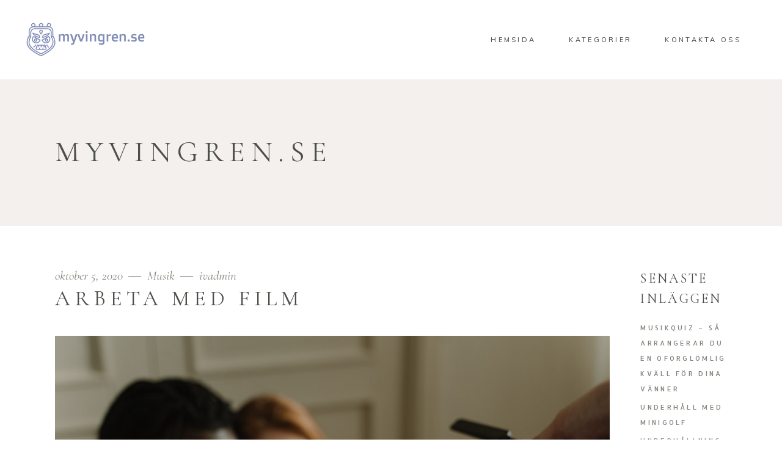

--- FILE ---
content_type: text/html; charset=UTF-8
request_url: https://myvingren.se/arbeta-med-film/
body_size: 13980
content:


<!DOCTYPE html>
<html lang="sv-SE">
<head>
	
		<meta charset="UTF-8"/>
		<link rel="profile" href="https://gmpg.org/xfn/11"/>
		
				<meta name="viewport" content="width=device-width,initial-scale=1,user-scalable=yes">
		<title>Arbeta med film &#8211; myvingren.se</title>
<meta name='robots' content='max-image-preview:large' />
<link rel='dns-prefetch' href='//fonts.googleapis.com' />
<link rel="alternate" type="application/rss+xml" title="myvingren.se &raquo; Webbflöde" href="https://myvingren.se/feed/" />
<script type="text/javascript">
/* <![CDATA[ */
window._wpemojiSettings = {"baseUrl":"https:\/\/s.w.org\/images\/core\/emoji\/15.0.3\/72x72\/","ext":".png","svgUrl":"https:\/\/s.w.org\/images\/core\/emoji\/15.0.3\/svg\/","svgExt":".svg","source":{"concatemoji":"https:\/\/myvingren.se\/wp-includes\/js\/wp-emoji-release.min.js?ver=6.6.4"}};
/*! This file is auto-generated */
!function(i,n){var o,s,e;function c(e){try{var t={supportTests:e,timestamp:(new Date).valueOf()};sessionStorage.setItem(o,JSON.stringify(t))}catch(e){}}function p(e,t,n){e.clearRect(0,0,e.canvas.width,e.canvas.height),e.fillText(t,0,0);var t=new Uint32Array(e.getImageData(0,0,e.canvas.width,e.canvas.height).data),r=(e.clearRect(0,0,e.canvas.width,e.canvas.height),e.fillText(n,0,0),new Uint32Array(e.getImageData(0,0,e.canvas.width,e.canvas.height).data));return t.every(function(e,t){return e===r[t]})}function u(e,t,n){switch(t){case"flag":return n(e,"\ud83c\udff3\ufe0f\u200d\u26a7\ufe0f","\ud83c\udff3\ufe0f\u200b\u26a7\ufe0f")?!1:!n(e,"\ud83c\uddfa\ud83c\uddf3","\ud83c\uddfa\u200b\ud83c\uddf3")&&!n(e,"\ud83c\udff4\udb40\udc67\udb40\udc62\udb40\udc65\udb40\udc6e\udb40\udc67\udb40\udc7f","\ud83c\udff4\u200b\udb40\udc67\u200b\udb40\udc62\u200b\udb40\udc65\u200b\udb40\udc6e\u200b\udb40\udc67\u200b\udb40\udc7f");case"emoji":return!n(e,"\ud83d\udc26\u200d\u2b1b","\ud83d\udc26\u200b\u2b1b")}return!1}function f(e,t,n){var r="undefined"!=typeof WorkerGlobalScope&&self instanceof WorkerGlobalScope?new OffscreenCanvas(300,150):i.createElement("canvas"),a=r.getContext("2d",{willReadFrequently:!0}),o=(a.textBaseline="top",a.font="600 32px Arial",{});return e.forEach(function(e){o[e]=t(a,e,n)}),o}function t(e){var t=i.createElement("script");t.src=e,t.defer=!0,i.head.appendChild(t)}"undefined"!=typeof Promise&&(o="wpEmojiSettingsSupports",s=["flag","emoji"],n.supports={everything:!0,everythingExceptFlag:!0},e=new Promise(function(e){i.addEventListener("DOMContentLoaded",e,{once:!0})}),new Promise(function(t){var n=function(){try{var e=JSON.parse(sessionStorage.getItem(o));if("object"==typeof e&&"number"==typeof e.timestamp&&(new Date).valueOf()<e.timestamp+604800&&"object"==typeof e.supportTests)return e.supportTests}catch(e){}return null}();if(!n){if("undefined"!=typeof Worker&&"undefined"!=typeof OffscreenCanvas&&"undefined"!=typeof URL&&URL.createObjectURL&&"undefined"!=typeof Blob)try{var e="postMessage("+f.toString()+"("+[JSON.stringify(s),u.toString(),p.toString()].join(",")+"));",r=new Blob([e],{type:"text/javascript"}),a=new Worker(URL.createObjectURL(r),{name:"wpTestEmojiSupports"});return void(a.onmessage=function(e){c(n=e.data),a.terminate(),t(n)})}catch(e){}c(n=f(s,u,p))}t(n)}).then(function(e){for(var t in e)n.supports[t]=e[t],n.supports.everything=n.supports.everything&&n.supports[t],"flag"!==t&&(n.supports.everythingExceptFlag=n.supports.everythingExceptFlag&&n.supports[t]);n.supports.everythingExceptFlag=n.supports.everythingExceptFlag&&!n.supports.flag,n.DOMReady=!1,n.readyCallback=function(){n.DOMReady=!0}}).then(function(){return e}).then(function(){var e;n.supports.everything||(n.readyCallback(),(e=n.source||{}).concatemoji?t(e.concatemoji):e.wpemoji&&e.twemoji&&(t(e.twemoji),t(e.wpemoji)))}))}((window,document),window._wpemojiSettings);
/* ]]> */
</script>
<style id='wp-emoji-styles-inline-css' type='text/css'>

	img.wp-smiley, img.emoji {
		display: inline !important;
		border: none !important;
		box-shadow: none !important;
		height: 1em !important;
		width: 1em !important;
		margin: 0 0.07em !important;
		vertical-align: -0.1em !important;
		background: none !important;
		padding: 0 !important;
	}
</style>
<link rel='stylesheet' id='wp-block-library-css' href='https://myvingren.se/wp-includes/css/dist/block-library/style.min.css?ver=6.6.4' type='text/css' media='all' />
<style id='classic-theme-styles-inline-css' type='text/css'>
/*! This file is auto-generated */
.wp-block-button__link{color:#fff;background-color:#32373c;border-radius:9999px;box-shadow:none;text-decoration:none;padding:calc(.667em + 2px) calc(1.333em + 2px);font-size:1.125em}.wp-block-file__button{background:#32373c;color:#fff;text-decoration:none}
</style>
<style id='global-styles-inline-css' type='text/css'>
:root{--wp--preset--aspect-ratio--square: 1;--wp--preset--aspect-ratio--4-3: 4/3;--wp--preset--aspect-ratio--3-4: 3/4;--wp--preset--aspect-ratio--3-2: 3/2;--wp--preset--aspect-ratio--2-3: 2/3;--wp--preset--aspect-ratio--16-9: 16/9;--wp--preset--aspect-ratio--9-16: 9/16;--wp--preset--color--black: #000000;--wp--preset--color--cyan-bluish-gray: #abb8c3;--wp--preset--color--white: #ffffff;--wp--preset--color--pale-pink: #f78da7;--wp--preset--color--vivid-red: #cf2e2e;--wp--preset--color--luminous-vivid-orange: #ff6900;--wp--preset--color--luminous-vivid-amber: #fcb900;--wp--preset--color--light-green-cyan: #7bdcb5;--wp--preset--color--vivid-green-cyan: #00d084;--wp--preset--color--pale-cyan-blue: #8ed1fc;--wp--preset--color--vivid-cyan-blue: #0693e3;--wp--preset--color--vivid-purple: #9b51e0;--wp--preset--gradient--vivid-cyan-blue-to-vivid-purple: linear-gradient(135deg,rgba(6,147,227,1) 0%,rgb(155,81,224) 100%);--wp--preset--gradient--light-green-cyan-to-vivid-green-cyan: linear-gradient(135deg,rgb(122,220,180) 0%,rgb(0,208,130) 100%);--wp--preset--gradient--luminous-vivid-amber-to-luminous-vivid-orange: linear-gradient(135deg,rgba(252,185,0,1) 0%,rgba(255,105,0,1) 100%);--wp--preset--gradient--luminous-vivid-orange-to-vivid-red: linear-gradient(135deg,rgba(255,105,0,1) 0%,rgb(207,46,46) 100%);--wp--preset--gradient--very-light-gray-to-cyan-bluish-gray: linear-gradient(135deg,rgb(238,238,238) 0%,rgb(169,184,195) 100%);--wp--preset--gradient--cool-to-warm-spectrum: linear-gradient(135deg,rgb(74,234,220) 0%,rgb(151,120,209) 20%,rgb(207,42,186) 40%,rgb(238,44,130) 60%,rgb(251,105,98) 80%,rgb(254,248,76) 100%);--wp--preset--gradient--blush-light-purple: linear-gradient(135deg,rgb(255,206,236) 0%,rgb(152,150,240) 100%);--wp--preset--gradient--blush-bordeaux: linear-gradient(135deg,rgb(254,205,165) 0%,rgb(254,45,45) 50%,rgb(107,0,62) 100%);--wp--preset--gradient--luminous-dusk: linear-gradient(135deg,rgb(255,203,112) 0%,rgb(199,81,192) 50%,rgb(65,88,208) 100%);--wp--preset--gradient--pale-ocean: linear-gradient(135deg,rgb(255,245,203) 0%,rgb(182,227,212) 50%,rgb(51,167,181) 100%);--wp--preset--gradient--electric-grass: linear-gradient(135deg,rgb(202,248,128) 0%,rgb(113,206,126) 100%);--wp--preset--gradient--midnight: linear-gradient(135deg,rgb(2,3,129) 0%,rgb(40,116,252) 100%);--wp--preset--font-size--small: 13px;--wp--preset--font-size--medium: 20px;--wp--preset--font-size--large: 36px;--wp--preset--font-size--x-large: 42px;--wp--preset--spacing--20: 0.44rem;--wp--preset--spacing--30: 0.67rem;--wp--preset--spacing--40: 1rem;--wp--preset--spacing--50: 1.5rem;--wp--preset--spacing--60: 2.25rem;--wp--preset--spacing--70: 3.38rem;--wp--preset--spacing--80: 5.06rem;--wp--preset--shadow--natural: 6px 6px 9px rgba(0, 0, 0, 0.2);--wp--preset--shadow--deep: 12px 12px 50px rgba(0, 0, 0, 0.4);--wp--preset--shadow--sharp: 6px 6px 0px rgba(0, 0, 0, 0.2);--wp--preset--shadow--outlined: 6px 6px 0px -3px rgba(255, 255, 255, 1), 6px 6px rgba(0, 0, 0, 1);--wp--preset--shadow--crisp: 6px 6px 0px rgba(0, 0, 0, 1);}:where(.is-layout-flex){gap: 0.5em;}:where(.is-layout-grid){gap: 0.5em;}body .is-layout-flex{display: flex;}.is-layout-flex{flex-wrap: wrap;align-items: center;}.is-layout-flex > :is(*, div){margin: 0;}body .is-layout-grid{display: grid;}.is-layout-grid > :is(*, div){margin: 0;}:where(.wp-block-columns.is-layout-flex){gap: 2em;}:where(.wp-block-columns.is-layout-grid){gap: 2em;}:where(.wp-block-post-template.is-layout-flex){gap: 1.25em;}:where(.wp-block-post-template.is-layout-grid){gap: 1.25em;}.has-black-color{color: var(--wp--preset--color--black) !important;}.has-cyan-bluish-gray-color{color: var(--wp--preset--color--cyan-bluish-gray) !important;}.has-white-color{color: var(--wp--preset--color--white) !important;}.has-pale-pink-color{color: var(--wp--preset--color--pale-pink) !important;}.has-vivid-red-color{color: var(--wp--preset--color--vivid-red) !important;}.has-luminous-vivid-orange-color{color: var(--wp--preset--color--luminous-vivid-orange) !important;}.has-luminous-vivid-amber-color{color: var(--wp--preset--color--luminous-vivid-amber) !important;}.has-light-green-cyan-color{color: var(--wp--preset--color--light-green-cyan) !important;}.has-vivid-green-cyan-color{color: var(--wp--preset--color--vivid-green-cyan) !important;}.has-pale-cyan-blue-color{color: var(--wp--preset--color--pale-cyan-blue) !important;}.has-vivid-cyan-blue-color{color: var(--wp--preset--color--vivid-cyan-blue) !important;}.has-vivid-purple-color{color: var(--wp--preset--color--vivid-purple) !important;}.has-black-background-color{background-color: var(--wp--preset--color--black) !important;}.has-cyan-bluish-gray-background-color{background-color: var(--wp--preset--color--cyan-bluish-gray) !important;}.has-white-background-color{background-color: var(--wp--preset--color--white) !important;}.has-pale-pink-background-color{background-color: var(--wp--preset--color--pale-pink) !important;}.has-vivid-red-background-color{background-color: var(--wp--preset--color--vivid-red) !important;}.has-luminous-vivid-orange-background-color{background-color: var(--wp--preset--color--luminous-vivid-orange) !important;}.has-luminous-vivid-amber-background-color{background-color: var(--wp--preset--color--luminous-vivid-amber) !important;}.has-light-green-cyan-background-color{background-color: var(--wp--preset--color--light-green-cyan) !important;}.has-vivid-green-cyan-background-color{background-color: var(--wp--preset--color--vivid-green-cyan) !important;}.has-pale-cyan-blue-background-color{background-color: var(--wp--preset--color--pale-cyan-blue) !important;}.has-vivid-cyan-blue-background-color{background-color: var(--wp--preset--color--vivid-cyan-blue) !important;}.has-vivid-purple-background-color{background-color: var(--wp--preset--color--vivid-purple) !important;}.has-black-border-color{border-color: var(--wp--preset--color--black) !important;}.has-cyan-bluish-gray-border-color{border-color: var(--wp--preset--color--cyan-bluish-gray) !important;}.has-white-border-color{border-color: var(--wp--preset--color--white) !important;}.has-pale-pink-border-color{border-color: var(--wp--preset--color--pale-pink) !important;}.has-vivid-red-border-color{border-color: var(--wp--preset--color--vivid-red) !important;}.has-luminous-vivid-orange-border-color{border-color: var(--wp--preset--color--luminous-vivid-orange) !important;}.has-luminous-vivid-amber-border-color{border-color: var(--wp--preset--color--luminous-vivid-amber) !important;}.has-light-green-cyan-border-color{border-color: var(--wp--preset--color--light-green-cyan) !important;}.has-vivid-green-cyan-border-color{border-color: var(--wp--preset--color--vivid-green-cyan) !important;}.has-pale-cyan-blue-border-color{border-color: var(--wp--preset--color--pale-cyan-blue) !important;}.has-vivid-cyan-blue-border-color{border-color: var(--wp--preset--color--vivid-cyan-blue) !important;}.has-vivid-purple-border-color{border-color: var(--wp--preset--color--vivid-purple) !important;}.has-vivid-cyan-blue-to-vivid-purple-gradient-background{background: var(--wp--preset--gradient--vivid-cyan-blue-to-vivid-purple) !important;}.has-light-green-cyan-to-vivid-green-cyan-gradient-background{background: var(--wp--preset--gradient--light-green-cyan-to-vivid-green-cyan) !important;}.has-luminous-vivid-amber-to-luminous-vivid-orange-gradient-background{background: var(--wp--preset--gradient--luminous-vivid-amber-to-luminous-vivid-orange) !important;}.has-luminous-vivid-orange-to-vivid-red-gradient-background{background: var(--wp--preset--gradient--luminous-vivid-orange-to-vivid-red) !important;}.has-very-light-gray-to-cyan-bluish-gray-gradient-background{background: var(--wp--preset--gradient--very-light-gray-to-cyan-bluish-gray) !important;}.has-cool-to-warm-spectrum-gradient-background{background: var(--wp--preset--gradient--cool-to-warm-spectrum) !important;}.has-blush-light-purple-gradient-background{background: var(--wp--preset--gradient--blush-light-purple) !important;}.has-blush-bordeaux-gradient-background{background: var(--wp--preset--gradient--blush-bordeaux) !important;}.has-luminous-dusk-gradient-background{background: var(--wp--preset--gradient--luminous-dusk) !important;}.has-pale-ocean-gradient-background{background: var(--wp--preset--gradient--pale-ocean) !important;}.has-electric-grass-gradient-background{background: var(--wp--preset--gradient--electric-grass) !important;}.has-midnight-gradient-background{background: var(--wp--preset--gradient--midnight) !important;}.has-small-font-size{font-size: var(--wp--preset--font-size--small) !important;}.has-medium-font-size{font-size: var(--wp--preset--font-size--medium) !important;}.has-large-font-size{font-size: var(--wp--preset--font-size--large) !important;}.has-x-large-font-size{font-size: var(--wp--preset--font-size--x-large) !important;}
:where(.wp-block-post-template.is-layout-flex){gap: 1.25em;}:where(.wp-block-post-template.is-layout-grid){gap: 1.25em;}
:where(.wp-block-columns.is-layout-flex){gap: 2em;}:where(.wp-block-columns.is-layout-grid){gap: 2em;}
:root :where(.wp-block-pullquote){font-size: 1.5em;line-height: 1.6;}
</style>
<link rel='stylesheet' id='contact-form-7-css' href='https://myvingren.se/wp-content/plugins/contact-form-7/includes/css/styles.css?ver=5.7.3' type='text/css' media='all' />
<link rel='stylesheet' id='essential-grid-plugin-settings-css' href='https://myvingren.se/wp-content/plugins/essential-grid/public/assets/css/settings.css?ver=3.0.10' type='text/css' media='all' />
<link rel='stylesheet' id='tp-fontello-css' href='https://myvingren.se/wp-content/plugins/essential-grid/public/assets/font/fontello/css/fontello.css?ver=3.0.10' type='text/css' media='all' />
<link rel='stylesheet' id='rs-plugin-settings-css' href='https://myvingren.se/wp-content/plugins/revslider/public/assets/css/rs6.css?ver=6.3.3' type='text/css' media='all' />
<style id='rs-plugin-settings-inline-css' type='text/css'>
#rs-demo-id {}
</style>
<link rel='stylesheet' id='font-awesome-css' href='https://myvingren.se/wp-content/plugins/elementor/assets/lib/font-awesome/css/font-awesome.min.css?ver=4.7.0' type='text/css' media='all' />
<link rel='stylesheet' id='salient-wpbakery-addons-css' href='https://myvingren.se/wp-content/plugins/salient-core/css/salient-wpbakery-addons-basic.css?ver=1.7' type='text/css' media='all' />
<link rel='stylesheet' id='wp-pagenavi-css' href='https://myvingren.se/wp-content/plugins/wp-pagenavi/pagenavi-css.css?ver=2.70' type='text/css' media='all' />
<link rel='stylesheet' id='solene-elated-default-style-css' href='https://myvingren.se/wp-content/themes/solene/style.css?ver=6.6.4' type='text/css' media='all' />
<link rel='stylesheet' id='solene-elated-modules-css' href='https://myvingren.se/wp-content/themes/solene/assets/css/modules.min.css?ver=6.6.4' type='text/css' media='all' />
<link rel='stylesheet' id='solene-elated-dripicons-css' href='https://myvingren.se/wp-content/themes/solene/framework/lib/icons-pack/dripicons/dripicons.css?ver=6.6.4' type='text/css' media='all' />
<link rel='stylesheet' id='solene-elated-font_elegant-css' href='https://myvingren.se/wp-content/themes/solene/framework/lib/icons-pack/elegant-icons/style.min.css?ver=6.6.4' type='text/css' media='all' />
<link rel='stylesheet' id='solene-elated-font_awesome-css' href='https://myvingren.se/wp-content/themes/solene/framework/lib/icons-pack/font-awesome/css/fontawesome-all.min.css?ver=6.6.4' type='text/css' media='all' />
<link rel='stylesheet' id='solene-elated-ion_icons-css' href='https://myvingren.se/wp-content/themes/solene/framework/lib/icons-pack/ion-icons/css/ionicons.min.css?ver=6.6.4' type='text/css' media='all' />
<link rel='stylesheet' id='solene-elated-linea_icons-css' href='https://myvingren.se/wp-content/themes/solene/framework/lib/icons-pack/linea-icons/style.css?ver=6.6.4' type='text/css' media='all' />
<link rel='stylesheet' id='solene-elated-linear_icons-css' href='https://myvingren.se/wp-content/themes/solene/framework/lib/icons-pack/linear-icons/style.css?ver=6.6.4' type='text/css' media='all' />
<link rel='stylesheet' id='solene-elated-simple_line_icons-css' href='https://myvingren.se/wp-content/themes/solene/framework/lib/icons-pack/simple-line-icons/simple-line-icons.css?ver=6.6.4' type='text/css' media='all' />
<link rel='stylesheet' id='mediaelement-css' href='https://myvingren.se/wp-includes/js/mediaelement/mediaelementplayer-legacy.min.css?ver=4.2.17' type='text/css' media='all' />
<link rel='stylesheet' id='wp-mediaelement-css' href='https://myvingren.se/wp-includes/js/mediaelement/wp-mediaelement.min.css?ver=6.6.4' type='text/css' media='all' />
<link rel='stylesheet' id='solene-elated-style-dynamic-css' href='https://myvingren.se/wp-content/themes/solene/assets/css/style_dynamic_ms_id_296.css?ver=1692176101' type='text/css' media='all' />
<link rel='stylesheet' id='solene-elated-modules-responsive-css' href='https://myvingren.se/wp-content/themes/solene/assets/css/modules-responsive.min.css?ver=6.6.4' type='text/css' media='all' />
<link rel='stylesheet' id='solene-elated-style-dynamic-responsive-css' href='https://myvingren.se/wp-content/themes/solene/assets/css/style_dynamic_responsive_ms_id_296.css?ver=1692176101' type='text/css' media='all' />
<link rel='stylesheet' id='solene-elated-google-fonts-css' href='https://fonts.googleapis.com/css?family=Muli%3A300%2C300i%2C400%2C400i%2C500%2C600%2C700%7CCormorant+Garamond%3A300%2C300i%2C400%2C400i%2C500%2C600%2C700%7CAllerta%3A300%2C300i%2C400%2C400i%2C500%2C600%2C700&#038;subset=latin-ext&#038;ver=1.0.0' type='text/css' media='all' />
<link rel='stylesheet' id='solene-core-dashboard-style-css' href='https://myvingren.se/wp-content/plugins/solene-core/core-dashboard/assets/css/core-dashboard.min.css?ver=6.6.4' type='text/css' media='all' />
<script type="text/javascript" src="https://myvingren.se/wp-includes/js/jquery/jquery.min.js?ver=3.7.1" id="jquery-core-js"></script>
<script type="text/javascript" src="https://myvingren.se/wp-includes/js/jquery/jquery-migrate.min.js?ver=3.4.1" id="jquery-migrate-js"></script>
<script type="text/javascript" src="https://myvingren.se/wp-content/plugins/revslider/public/assets/js/rbtools.min.js?ver=6.3.3" id="tp-tools-js"></script>
<script type="text/javascript" src="https://myvingren.se/wp-content/plugins/revslider/public/assets/js/rs6.min.js?ver=6.3.3" id="revmin-js"></script>
<script type="text/javascript" src="https://myvingren.se/wp-content/plugins/salient-core/js/third-party/jquery.easing.js?ver=1.7" id="jquery-easing-js"></script>
<script type="text/javascript" src="https://myvingren.se/wp-content/plugins/salient-core/js/third-party/imagesLoaded.min.js?ver=1.7" id="imagesLoaded-js"></script>
<script type="text/javascript" src="https://myvingren.se/wp-content/plugins/salient-core/js/init.js?ver=1.7" id="salient-wpbakery-addons-js"></script>
<link rel="https://api.w.org/" href="https://myvingren.se/wp-json/" /><link rel="alternate" title="JSON" type="application/json" href="https://myvingren.se/wp-json/wp/v2/posts/39" /><link rel="EditURI" type="application/rsd+xml" title="RSD" href="https://myvingren.se/xmlrpc.php?rsd" />
<meta name="generator" content="WordPress 6.6.4" />
<link rel="canonical" href="https://myvingren.se/arbeta-med-film/" />
<link rel='shortlink' href='https://myvingren.se/?p=39' />
<link rel="alternate" title="oEmbed (JSON)" type="application/json+oembed" href="https://myvingren.se/wp-json/oembed/1.0/embed?url=https%3A%2F%2Fmyvingren.se%2Farbeta-med-film%2F" />
<link rel="alternate" title="oEmbed (XML)" type="text/xml+oembed" href="https://myvingren.se/wp-json/oembed/1.0/embed?url=https%3A%2F%2Fmyvingren.se%2Farbeta-med-film%2F&#038;format=xml" />
<meta name="generator" content="Elementor 3.25.10; features: additional_custom_breakpoints, e_optimized_control_loading; settings: css_print_method-external, google_font-enabled, font_display-auto">
			<style>
				.e-con.e-parent:nth-of-type(n+4):not(.e-lazyloaded):not(.e-no-lazyload),
				.e-con.e-parent:nth-of-type(n+4):not(.e-lazyloaded):not(.e-no-lazyload) * {
					background-image: none !important;
				}
				@media screen and (max-height: 1024px) {
					.e-con.e-parent:nth-of-type(n+3):not(.e-lazyloaded):not(.e-no-lazyload),
					.e-con.e-parent:nth-of-type(n+3):not(.e-lazyloaded):not(.e-no-lazyload) * {
						background-image: none !important;
					}
				}
				@media screen and (max-height: 640px) {
					.e-con.e-parent:nth-of-type(n+2):not(.e-lazyloaded):not(.e-no-lazyload),
					.e-con.e-parent:nth-of-type(n+2):not(.e-lazyloaded):not(.e-no-lazyload) * {
						background-image: none !important;
					}
				}
			</style>
			<meta name="generator" content="Powered by Slider Revolution 6.3.3 - responsive, Mobile-Friendly Slider Plugin for WordPress with comfortable drag and drop interface." />
<link rel="icon" href="https://myvingren.se/wp-content/uploads/sites/296/2021/04/cropped-icon-32x32.png" sizes="32x32" />
<link rel="icon" href="https://myvingren.se/wp-content/uploads/sites/296/2021/04/cropped-icon-192x192.png" sizes="192x192" />
<link rel="apple-touch-icon" href="https://myvingren.se/wp-content/uploads/sites/296/2021/04/cropped-icon-180x180.png" />
<meta name="msapplication-TileImage" content="https://myvingren.se/wp-content/uploads/sites/296/2021/04/cropped-icon-270x270.png" />
<script type="text/javascript">function setREVStartSize(e){
			//window.requestAnimationFrame(function() {				 
				window.RSIW = window.RSIW===undefined ? window.innerWidth : window.RSIW;	
				window.RSIH = window.RSIH===undefined ? window.innerHeight : window.RSIH;	
				try {								
					var pw = document.getElementById(e.c).parentNode.offsetWidth,
						newh;
					pw = pw===0 || isNaN(pw) ? window.RSIW : pw;
					e.tabw = e.tabw===undefined ? 0 : parseInt(e.tabw);
					e.thumbw = e.thumbw===undefined ? 0 : parseInt(e.thumbw);
					e.tabh = e.tabh===undefined ? 0 : parseInt(e.tabh);
					e.thumbh = e.thumbh===undefined ? 0 : parseInt(e.thumbh);
					e.tabhide = e.tabhide===undefined ? 0 : parseInt(e.tabhide);
					e.thumbhide = e.thumbhide===undefined ? 0 : parseInt(e.thumbhide);
					e.mh = e.mh===undefined || e.mh=="" || e.mh==="auto" ? 0 : parseInt(e.mh,0);		
					if(e.layout==="fullscreen" || e.l==="fullscreen") 						
						newh = Math.max(e.mh,window.RSIH);					
					else{					
						e.gw = Array.isArray(e.gw) ? e.gw : [e.gw];
						for (var i in e.rl) if (e.gw[i]===undefined || e.gw[i]===0) e.gw[i] = e.gw[i-1];					
						e.gh = e.el===undefined || e.el==="" || (Array.isArray(e.el) && e.el.length==0)? e.gh : e.el;
						e.gh = Array.isArray(e.gh) ? e.gh : [e.gh];
						for (var i in e.rl) if (e.gh[i]===undefined || e.gh[i]===0) e.gh[i] = e.gh[i-1];
											
						var nl = new Array(e.rl.length),
							ix = 0,						
							sl;					
						e.tabw = e.tabhide>=pw ? 0 : e.tabw;
						e.thumbw = e.thumbhide>=pw ? 0 : e.thumbw;
						e.tabh = e.tabhide>=pw ? 0 : e.tabh;
						e.thumbh = e.thumbhide>=pw ? 0 : e.thumbh;					
						for (var i in e.rl) nl[i] = e.rl[i]<window.RSIW ? 0 : e.rl[i];
						sl = nl[0];									
						for (var i in nl) if (sl>nl[i] && nl[i]>0) { sl = nl[i]; ix=i;}															
						var m = pw>(e.gw[ix]+e.tabw+e.thumbw) ? 1 : (pw-(e.tabw+e.thumbw)) / (e.gw[ix]);					
						newh =  (e.gh[ix] * m) + (e.tabh + e.thumbh);
					}				
					if(window.rs_init_css===undefined) window.rs_init_css = document.head.appendChild(document.createElement("style"));					
					document.getElementById(e.c).height = newh+"px";
					window.rs_init_css.innerHTML += "#"+e.c+"_wrapper { height: "+newh+"px }";				
				} catch(e){
					console.log("Failure at Presize of Slider:" + e)
				}					   
			//});
		  };</script>
		<style type="text/css" id="wp-custom-css">
			.comment-respond,.eltdf-related-posts-title {
        display:none;
}
.eltdf-btn-text{
        font-size:0;
}
.eltdf-btn-text:before {
        content:'Läs mer';
        font-size: 13px;
}
.eltdf-post-text-main p a {
        text-decoration: underline;
}		</style>
		</head>
<body data-rsssl=1 class="post-template-default single single-post postid-39 single-format-standard ninetheme-shortcode-plugin-version-1.2.6 solene-core-2.0.2 solene-ver-2.2.1 eltdf-grid-1100 eltdf-empty-google-api eltdf-wide-dropdown-menu-content-in-grid eltdf-fixed-on-scroll eltdf-dropdown-animate-height eltdf-header-standard eltdf-menu-area-shadow-disable eltdf-menu-area-in-grid-shadow-disable eltdf-menu-area-border-disable eltdf-menu-area-in-grid-border-disable eltdf-logo-area-border-disable eltdf-logo-area-in-grid-border-disable eltdf-header-vertical-shadow-disable eltdf-header-vertical-border-disable eltdf-default-mobile-header eltdf-sticky-up-mobile-header elementor-default elementor-kit-7" itemscope itemtype="https://schema.org/WebPage">
    	    <div class="eltdf-wrapper">
        <div class="eltdf-wrapper-inner">
            
<header class="eltdf-page-header">
		
			<div class="eltdf-fixed-wrapper">
				
	<div class="eltdf-menu-area eltdf-menu-right">
				
						
			<div class="eltdf-vertical-align-containers">
				<div class="eltdf-position-left"><!--
				 --><div class="eltdf-position-left-inner">
						
	
	<div class="eltdf-logo-wrapper">
		<a itemprop="url" href="https://myvingren.se/" style="height: 62px;">
			<img itemprop="image" class="eltdf-normal-logo" src="https://myvingren.se/wp-content/uploads/sites/296/2021/04/logo.png" width="400" height="124"  alt="logo"/>
			<img itemprop="image" class="eltdf-dark-logo" src="https://myvingren.se/wp-content/themes/solene/assets/img/logo.png" width="400" height="124"  alt="dark logo"/>			<img itemprop="image" class="eltdf-light-logo" src="https://myvingren.se/wp-content/themes/solene/assets/img/logo_white.png"  alt="light logo"/>		</a>
	</div>

											</div>
				</div>
								<div class="eltdf-position-right"><!--
				 --><div class="eltdf-position-right-inner">
														
	<nav class="eltdf-main-menu eltdf-drop-down eltdf-default-nav">
		<ul id="menu-menu" class="clearfix"><li id="nav-menu-item-46" class="menu-item menu-item-type-post_type menu-item-object-page menu-item-home  narrow"><a href="https://myvingren.se/" class=""><span class="item_outer"><span class="item_text">Hemsida</span></span></a></li>
<li id="nav-menu-item-47" class="menu-item menu-item-type-custom menu-item-object-custom menu-item-has-children  has_sub narrow"><a href="#" class=""><span class="item_outer"><span class="item_text">Kategorier</span><i class="eltdf-menu-arrow fa fa-angle-down"></i></span></a>
<div class="second"><div class="inner"><ul>
	<li id="nav-menu-item-48" class="menu-item menu-item-type-taxonomy menu-item-object-category current-post-ancestor current-menu-parent current-post-parent "><a href="https://myvingren.se/category/musik/" class=""><span class="item_outer"><span class="item_text">Musik</span></span></a></li>
	<li id="nav-menu-item-50" class="menu-item menu-item-type-taxonomy menu-item-object-category "><a href="https://myvingren.se/category/underhallning/" class=""><span class="item_outer"><span class="item_text">Underhållning</span></span></a></li>
</ul></div></div>
</li>
<li id="nav-menu-item-51" class="menu-item menu-item-type-post_type menu-item-object-page  narrow"><a href="https://myvingren.se/kontakta-oss/" class=""><span class="item_outer"><span class="item_text">Kontakta oss</span></span></a></li>
</ul>	</nav>

																	</div>
				</div>
			</div>
			
			</div>
			
			</div>
		
		
	</header>


<header class="eltdf-mobile-header">
		
	<div class="eltdf-mobile-header-inner">
		<div class="eltdf-mobile-header-holder">
			            <div class="eltdf-grid">
                            <div class="eltdf-vertical-align-containers">
                    <div class="eltdf-position-left"><!--
                     --><div class="eltdf-position-left-inner">
                            
<div class="eltdf-mobile-logo-wrapper">
	<a itemprop="url" href="https://myvingren.se/" style="height: 62px">
		<img itemprop="image" src="https://myvingren.se/wp-content/themes/solene/assets/img/logo.png" width="400" height="124"  alt="Mobile Logo"/>
	</a>
</div>

                        </div>
                    </div>
                    <div class="eltdf-position-right"><!--
                     --><div class="eltdf-position-right-inner">
                                                                                        <div class="eltdf-mobile-menu-opener eltdf-mobile-menu-opener-icon-pack">
                                    <a href="javascript:void(0)">
                                                                                <span class="eltdf-mobile-menu-icon">
                                            <span aria-hidden="true" class="eltdf-icon-font-elegant icon_menu "></span>                                        </span>
                                    </a>
                                </div>
                                                    </div>
                    </div>
				</div>
                        </div>
		    		</div>
		
	<nav class="eltdf-mobile-nav" role="navigation" aria-label="Mobile Menu">
		<div class="eltdf-grid">
			<ul id="menu-menu-1" class=""><li id="mobile-menu-item-46" class="menu-item menu-item-type-post_type menu-item-object-page menu-item-home "><a href="https://myvingren.se/" class=""><span>Hemsida</span></a></li>
<li id="mobile-menu-item-47" class="menu-item menu-item-type-custom menu-item-object-custom menu-item-has-children  has_sub"><a href="#" class=" eltdf-mobile-no-link"><span>Kategorier</span></a><span class="mobile_arrow"><i class="eltdf-sub-arrow ion-ios-arrow-forward"></i></span>
<ul class="sub_menu">
	<li id="mobile-menu-item-48" class="menu-item menu-item-type-taxonomy menu-item-object-category current-post-ancestor current-menu-parent current-post-parent "><a href="https://myvingren.se/category/musik/" class=""><span>Musik</span></a></li>
	<li id="mobile-menu-item-50" class="menu-item menu-item-type-taxonomy menu-item-object-category "><a href="https://myvingren.se/category/underhallning/" class=""><span>Underhållning</span></a></li>
</ul>
</li>
<li id="mobile-menu-item-51" class="menu-item menu-item-type-post_type menu-item-object-page "><a href="https://myvingren.se/kontakta-oss/" class=""><span>Kontakta oss</span></a></li>
</ul>		</div>
	</nav>

	</div>
	
	</header>

			<a id='eltdf-back-to-top' href='#'>
				<span>
					<svg class="eltdf-svg-circle"><circle cx="50%" cy="50%" r="45%"></circle></svg>					<svg class="eltdf-svg-circle"><circle cx="50%" cy="50%" r="45%"></circle></svg>					<svg class="eltdf-back-to-top-arrow" x="0px" y="0px" width="12.771px" height="19.503px" viewBox="8.563 4.497 12.771 19.503" enable-background="new 8.563 4.497 12.771 19.503" xml:space="preserve">
						<line fill="none" stroke="currentColor" stroke-linecap="round" stroke-linejoin="round" x1="14.962" y1="23.433" x2="14.962" y2="5.058"/>
						<line fill="none" stroke="currentColor" stroke-linecap="round" stroke-linejoin="round" x1="14.962" y1="23.433" x2="14.962" y2="5.058"/>
						<polyline fill="none" stroke="currentColor" stroke-linecap="round" stroke-linejoin="round" points="9.155,10.865 14.962,5.058   20.769,10.865 "/>
					</svg>
				</span>
			</a>
			        
            <div class="eltdf-content" >
                <div class="eltdf-content-inner">
<div class="eltdf-title-holder eltdf-standard-type eltdf-title-va-header-bottom" style="height: 240px" data-height="240">
		<div class="eltdf-title-wrapper" style="height: 240px">
		<div class="eltdf-title-inner">
			<div class="eltdf-grid">
									<h1 class="eltdf-page-title entry-title" >myvingren.se</h1>
											</div>
	    </div>
	</div>
</div>

	
	<div class="eltdf-container">
				
		<div class="eltdf-container-inner clearfix">
			<div class="eltdf-grid-row eltdf-content-has-sidebar eltdf-grid-large-gutter ">
	<div class="eltdf-page-content-holder eltdf-grid-col-10">
		<div class="eltdf-blog-holder eltdf-blog-single eltdf-blog-single-standard">
			<article id="post-39" class="eltdf-blog-item post-39 post type-post status-publish format-standard has-post-thumbnail hentry category-musik">
    <div class="eltdf-post-content">
	    <div class="eltdf-post-info-top">
		    <div itemprop="dateCreated" class="eltdf-post-info-date entry-date published updated">
            <a itemprop="url" href="https://myvingren.se/2020/10/">
    
        oktober 5, 2020        </a>
    <meta itemprop="interactionCount" content="UserComments: 0"/>
</div>		    <div class="eltdf-post-info-category">
    <a href="https://myvingren.se/category/musik/" rel="category tag">Musik</a></div>		    <div class="eltdf-post-info-author">
    <a itemprop="author" class="eltdf-post-info-author-link" href="https://myvingren.se/author/ivadmin/">
        ivadmin    </a>
</div>		    
<h2 itemprop="name" class="entry-title eltdf-post-title" >
            Arbeta med film    </h2>	    </div>
        <div class="eltdf-post-heading">
            
	<div class="eltdf-post-image">
					<img loading="lazy" width="1280" height="853" src="https://myvingren.se/wp-content/uploads/sites/296/2020/10/7-2.jpg" class="attachment-full size-full wp-post-image" alt="" decoding="async" srcset="https://myvingren.se/wp-content/uploads/sites/296/2020/10/7-2.jpg 1280w, https://myvingren.se/wp-content/uploads/sites/296/2020/10/7-2-300x200.jpg 300w, https://myvingren.se/wp-content/uploads/sites/296/2020/10/7-2-1024x682.jpg 1024w, https://myvingren.se/wp-content/uploads/sites/296/2020/10/7-2-768x512.jpg 768w" sizes="(max-width: 1280px) 100vw, 1280px" />					</div>
        </div>
        <div class="eltdf-post-text">
            <div class="eltdf-post-text-inner">
                <div class="eltdf-post-text-main">
                    <p><img src='https://myvingren.se/wp-content/uploads/sites/296/2020/10/7-1.jpg' class='alignleft' style='max-height:250px; margin:10px;'></p>
<p>Det är många som drömmer om att arbeta med film och vara en del av underhållningsbranschen. Det finns olika jobb som du kan välja mellan.</p>
<h2>Skådespelare</h2>
<p>Drömmer du om att arbeta som skådespelare? Då kan det vara smart att gå skådespelarutbildningen på teaterskolan <a href="https://calleflygare.se">Calle Flygare</a> för att verkligen lära dig hantverket. Att utbilda sig inom skådespeleri är mycket klokt då konkurrensen är väldigt stor. Det kan också vara en bra idé att börja arbeta som statist. Då får du lite lön för ditt skådespeleri och du kan också få in en fot i filmvärlden. Det är många <img src='https://myvingren.se/wp-content/uploads/sites/296/2020/10/7-3.jpg' class='alignright' style='max-height:250px; margin:10px;'>som drömmer om Hollywood, men som svensk kan det vara klokt att först få roller i Sverige. Då har du något att visa upp när du åker över till Los Angeles.</p>
<h2>Regissör</h2>
<p>Om du vill arbeta som <a href="https://www.svt.se/nyheter/lokalt/vast/regissoren-jag-hade-nastan-gett-upp-hoppet">regissör</a> bor du utbilda dig både i Sverige och utomlands. Det är ett tämligen ovanligt yrke och konkurrensen är stor. Du måste vara beredd att jobba mycket och att jobba upp egna projekt från grunden. Du kan börja med att skapa egna kortfilmer som du lägger ut på YouTube, för att på så sätt skapa dig ett namn.</p>
<time class='found-date' style='display: none' datetime='2020-10-05'>2020-10-05</time>                                    </div>
	                            <div class="eltdf-post-info-bottom clearfix">
                    <div class="eltdf-post-info-bottom-left">
	                    	                                        </div>
                    <div class="eltdf-post-info-bottom-right">
                                            </div>
                </div>
	                        </div>
        </div>
    </div>
</article>    <div class="eltdf-related-posts-holder clearfix">
                    <h3 class="eltdf-related-posts-title">Related Posts</h3>
            <div class="eltdf-related-posts-inner clearfix">
                                    <div class="eltdf-related-post">
                        <div class="eltdf-related-post-inner">
		                                                <div class="eltdf-related-post-image">
                                <a itemprop="url" href="https://myvingren.se/skon-filmkvall/">
                                     <img width="1280" height="853" src="https://myvingren.se/wp-content/uploads/sites/296/2020/11/6-1.jpg" class="attachment-full size-full wp-post-image" alt="" decoding="async" srcset="https://myvingren.se/wp-content/uploads/sites/296/2020/11/6-1.jpg 1280w, https://myvingren.se/wp-content/uploads/sites/296/2020/11/6-1-300x200.jpg 300w, https://myvingren.se/wp-content/uploads/sites/296/2020/11/6-1-1024x682.jpg 1024w, https://myvingren.se/wp-content/uploads/sites/296/2020/11/6-1-768x512.jpg 768w" sizes="(max-width: 1280px) 100vw, 1280px" />                                </a>
                            </div>
		                                                <h4 itemprop="name" class="entry-title eltdf-post-title"><a itemprop="url" href="https://myvingren.se/skon-filmkvall/">Skön filmkväll</a></h4>
                            <div class="eltdf-post-info">
                                <div itemprop="dateCreated" class="eltdf-post-info-date entry-date published updated">
            <a itemprop="url" href="https://myvingren.se/2020/11/">
    
        november 1, 2020        </a>
    <meta itemprop="interactionCount" content="UserComments: 0"/>
</div>                                <div class="eltdf-post-info-author">
    <a itemprop="author" class="eltdf-post-info-author-link" href="https://myvingren.se/author/ivadmin/">
        ivadmin    </a>
</div>                            </div>
                        </div>
                    </div>
                            </div>
            </div>
		</div>
	</div>
			<div class="eltdf-sidebar-holder eltdf-grid-col-2">
			<aside class="eltdf-sidebar">
	
		<div id="recent-posts-2" class="widget widget_recent_entries">
		<div class="eltdf-widget-title-holder"><h3 class="eltdf-widget-title">Senaste inläggen</h3></div>
		<ul>
											<li>
					<a href="https://myvingren.se/musikquiz-sa-arrangerar-du-en-oforglomlig-kvall-for-dina-vanner/">Musikquiz &#8211; så arrangerar du en oförglömlig kväll för dina vänner</a>
									</li>
											<li>
					<a href="https://myvingren.se/underhall-med-minigolf/">Underhåll med minigolf</a>
									</li>
											<li>
					<a href="https://myvingren.se/underhallning/">Underhållning</a>
									</li>
											<li>
					<a href="https://myvingren.se/tips-pa-kick-off/">Tips på kick off</a>
									</li>
											<li>
					<a href="https://myvingren.se/skapa-battre-underhallning-med-en-selfie-lampa/">Skapa bättre underhållning med en selfie lampa</a>
									</li>
					</ul>

		</div><div id="categories-2" class="widget widget_categories"><div class="eltdf-widget-title-holder"><h3 class="eltdf-widget-title">Kategorier</h3></div>
			<ul>
					<li class="cat-item cat-item-3"><a href="https://myvingren.se/category/musik/">Musik</a>
</li>
	<li class="cat-item cat-item-2"><a href="https://myvingren.se/category/underhallning/">Underhållning</a>
</li>
			</ul>

			</div><div id="custom_html-2" class="widget_text widget widget_custom_html"><div class="eltdf-widget-title-holder"><h3 class="eltdf-widget-title">BLOOPERS! | Mellobaka med Daniel</h3></div><div class="textwidget custom-html-widget"><iframe width="320" height="315" src="https://www.youtube.com/embed/1cP6jY9YeXg" title="YouTube video player" frameborder="0" allow="accelerometer; autoplay; clipboard-write; encrypted-media; gyroscope; picture-in-picture" allowfullscreen></iframe></div></div></aside>		</div>
	</div>		</div>
		
			</div>
</div> <!-- close div.content_inner -->
	</div>  <!-- close div.content -->

		

					<footer class="eltdf-page-footer ">
				<div class="eltdf-footer-top-holder">
    <div class="eltdf-footer-top-inner eltdf-grid">
        <div class="eltdf-grid-row ">
                            <div class="eltdf-column-content eltdf-grid-col-3">
                    <div id="custom_html-3" class="widget_text widget eltdf-footer-column-1 widget_custom_html"><div class="eltdf-widget-title-holder"><h5 class="eltdf-widget-title">Tusse &#8211; Voices</h5></div><div class="textwidget custom-html-widget"><iframe width="320" height="315" src="https://www.youtube.com/embed/xaLdqaHxxSI" title="YouTube video player" frameborder="0" allow="accelerometer; autoplay; clipboard-write; encrypted-media; gyroscope; picture-in-picture" allowfullscreen></iframe></div></div>                </div>
                            <div class="eltdf-column-content eltdf-grid-col-3">
                    <div id="categories-3" class="widget eltdf-footer-column-2 widget_categories"><div class="eltdf-widget-title-holder"><h5 class="eltdf-widget-title">Kategorier</h5></div>
			<ul>
					<li class="cat-item cat-item-3"><a href="https://myvingren.se/category/musik/">Musik</a>
</li>
	<li class="cat-item cat-item-2"><a href="https://myvingren.se/category/underhallning/">Underhållning</a>
</li>
			</ul>

			</div>                </div>
                            <div class="eltdf-column-content eltdf-grid-col-6">
                    <div id="media_gallery-2" class="widget eltdf-footer-column-3 widget_media_gallery"><div class="eltdf-widget-title-holder"><h5 class="eltdf-widget-title">Galleri</h5></div>
		<style type="text/css">
			#gallery-1 {
				margin: auto;
			}
			#gallery-1 .gallery-item {
				float: left;
				margin-top: 10px;
				text-align: center;
				width: 33%;
			}
			#gallery-1 img {
				border: 2px solid #cfcfcf;
			}
			#gallery-1 .gallery-caption {
				margin-left: 0;
			}
			/* see gallery_shortcode() in wp-includes/media.php */
		</style>
		<div id='gallery-1' class='gallery galleryid-39 gallery-columns-3 gallery-size-thumbnail'><dl class='gallery-item'>
			<dt class='gallery-icon landscape'>
				<a href='https://myvingren.se/skriv-en-bestseller/2-3/'><img width="150" height="150" src="https://myvingren.se/wp-content/uploads/sites/296/2021/03/2-3-150x150.jpg" class="attachment-thumbnail size-thumbnail" alt="" decoding="async" srcset="https://myvingren.se/wp-content/uploads/sites/296/2021/03/2-3-150x150.jpg 150w, https://myvingren.se/wp-content/uploads/sites/296/2021/03/2-3-650x650.jpg 650w" sizes="(max-width: 150px) 100vw, 150px" /></a>
			</dt></dl><dl class='gallery-item'>
			<dt class='gallery-icon landscape'>
				<a href='https://myvingren.se/tre-tips-for-blivande-musiker/3-2/'><img width="150" height="150" src="https://myvingren.se/wp-content/uploads/sites/296/2021/02/3-2-150x150.jpg" class="attachment-thumbnail size-thumbnail" alt="" decoding="async" srcset="https://myvingren.se/wp-content/uploads/sites/296/2021/02/3-2-150x150.jpg 150w, https://myvingren.se/wp-content/uploads/sites/296/2021/02/3-2-650x650.jpg 650w" sizes="(max-width: 150px) 100vw, 150px" /></a>
			</dt></dl><dl class='gallery-item'>
			<dt class='gallery-icon landscape'>
				<a href='https://myvingren.se/skon-filmkvall/6-2/'><img width="150" height="150" src="https://myvingren.se/wp-content/uploads/sites/296/2020/11/6-2-150x150.jpg" class="attachment-thumbnail size-thumbnail" alt="" decoding="async" srcset="https://myvingren.se/wp-content/uploads/sites/296/2020/11/6-2-150x150.jpg 150w, https://myvingren.se/wp-content/uploads/sites/296/2020/11/6-2-650x650.jpg 650w" sizes="(max-width: 150px) 100vw, 150px" /></a>
			</dt></dl><br style="clear: both" /><dl class='gallery-item'>
			<dt class='gallery-icon landscape'>
				<a href='https://myvingren.se/skriv-en-bestseller/2-2/'><img width="150" height="150" src="https://myvingren.se/wp-content/uploads/sites/296/2021/03/2-2-150x150.jpg" class="attachment-thumbnail size-thumbnail" alt="" decoding="async" srcset="https://myvingren.se/wp-content/uploads/sites/296/2021/03/2-2-150x150.jpg 150w, https://myvingren.se/wp-content/uploads/sites/296/2021/03/2-2-650x650.jpg 650w" sizes="(max-width: 150px) 100vw, 150px" /></a>
			</dt></dl><dl class='gallery-item'>
			<dt class='gallery-icon landscape'>
				<a href='https://myvingren.se/ga-pa-konsert/5-2/'><img width="150" height="150" src="https://myvingren.se/wp-content/uploads/sites/296/2020/12/5-2-150x150.jpg" class="attachment-thumbnail size-thumbnail" alt="" decoding="async" srcset="https://myvingren.se/wp-content/uploads/sites/296/2020/12/5-2-150x150.jpg 150w, https://myvingren.se/wp-content/uploads/sites/296/2020/12/5-2-650x650.jpg 650w" sizes="(max-width: 150px) 100vw, 150px" /></a>
			</dt></dl><dl class='gallery-item'>
			<dt class='gallery-icon landscape'>
				<a href='https://myvingren.se/skriv-en-bestseller/2-1/'><img width="150" height="150" src="https://myvingren.se/wp-content/uploads/sites/296/2021/03/2-1-150x150.jpg" class="attachment-thumbnail size-thumbnail" alt="" decoding="async" srcset="https://myvingren.se/wp-content/uploads/sites/296/2021/03/2-1-150x150.jpg 150w, https://myvingren.se/wp-content/uploads/sites/296/2021/03/2-1-650x650.jpg 650w" sizes="(max-width: 150px) 100vw, 150px" /></a>
			</dt></dl><br style="clear: both" />
		</div>
</div>                </div>
                    </div>
    </div>
</div><div class="eltdf-footer-bottom-holder">
    <div class="eltdf-footer-bottom-inner eltdf-grid">
        <div class="eltdf-grid-row ">
                            <div class="eltdf-grid-col-6">
                                    </div>
                            <div class="eltdf-grid-col-6">
                    <div id="text-2" class="widget eltdf-footer-bottom-column-2 widget_text">			<div class="textwidget"><p>Copyright © 2021 myvingren.se All rights reserved.</p>
</div>
		</div>                </div>
                    </div>
    </div>
</div>			</footer>
			</div> <!-- close div.eltdf-wrapper-inner  -->
</div> <!-- close div.eltdf-wrapper -->
		<script type="text/javascript">
			var ajaxRevslider;
			function rsCustomAjaxContentLoadingFunction() {
				// CUSTOM AJAX CONTENT LOADING FUNCTION
				ajaxRevslider = function(obj) {
				
					// obj.type : Post Type
					// obj.id : ID of Content to Load
					// obj.aspectratio : The Aspect Ratio of the Container / Media
					// obj.selector : The Container Selector where the Content of Ajax will be injected. It is done via the Essential Grid on Return of Content
					
					var content	= '';
					var data	= {
						action:			'revslider_ajax_call_front',
						client_action:	'get_slider_html',
						token:			'08eeedc3bf',
						type:			obj.type,
						id:				obj.id,
						aspectratio:	obj.aspectratio
					};
					
					// SYNC AJAX REQUEST
					jQuery.ajax({
						type:		'post',
						url:		'https://myvingren.se/wp-admin/admin-ajax.php',
						dataType:	'json',
						data:		data,
						async:		false,
						success:	function(ret, textStatus, XMLHttpRequest) {
							if(ret.success == true)
								content = ret.data;								
						},
						error:		function(e) {
							console.log(e);
						}
					});
					
					 // FIRST RETURN THE CONTENT WHEN IT IS LOADED !!
					 return content;						 
				};
				
				// CUSTOM AJAX FUNCTION TO REMOVE THE SLIDER
				var ajaxRemoveRevslider = function(obj) {
					return jQuery(obj.selector + ' .rev_slider').revkill();
				};


				// EXTEND THE AJAX CONTENT LOADING TYPES WITH TYPE AND FUNCTION				
				if (jQuery.fn.tpessential !== undefined) 					
					if(typeof(jQuery.fn.tpessential.defaults) !== 'undefined') 
						jQuery.fn.tpessential.defaults.ajaxTypes.push({type: 'revslider', func: ajaxRevslider, killfunc: ajaxRemoveRevslider, openAnimationSpeed: 0.3});   
						// type:  Name of the Post to load via Ajax into the Essential Grid Ajax Container
						// func: the Function Name which is Called once the Item with the Post Type has been clicked
						// killfunc: function to kill in case the Ajax Window going to be removed (before Remove function !
						// openAnimationSpeed: how quick the Ajax Content window should be animated (default is 0.3)					
			}
			
			var rsCustomAjaxContent_Once = false
			if (document.readyState === "loading") 
				document.addEventListener('readystatechange',function(){
					if ((document.readyState === "interactive" || document.readyState === "complete") && !rsCustomAjaxContent_Once) {
						rsCustomAjaxContent_Once = true;
						rsCustomAjaxContentLoadingFunction();
					}
				});
			else {
				rsCustomAjaxContent_Once = true;
				rsCustomAjaxContentLoadingFunction();
			}					
		</script>
					<script type='text/javascript'>
				const lazyloadRunObserver = () => {
					const lazyloadBackgrounds = document.querySelectorAll( `.e-con.e-parent:not(.e-lazyloaded)` );
					const lazyloadBackgroundObserver = new IntersectionObserver( ( entries ) => {
						entries.forEach( ( entry ) => {
							if ( entry.isIntersecting ) {
								let lazyloadBackground = entry.target;
								if( lazyloadBackground ) {
									lazyloadBackground.classList.add( 'e-lazyloaded' );
								}
								lazyloadBackgroundObserver.unobserve( entry.target );
							}
						});
					}, { rootMargin: '200px 0px 200px 0px' } );
					lazyloadBackgrounds.forEach( ( lazyloadBackground ) => {
						lazyloadBackgroundObserver.observe( lazyloadBackground );
					} );
				};
				const events = [
					'DOMContentLoaded',
					'elementor/lazyload/observe',
				];
				events.forEach( ( event ) => {
					document.addEventListener( event, lazyloadRunObserver );
				} );
			</script>
			<script type="text/javascript" src="https://myvingren.se/wp-content/plugins/contact-form-7/includes/swv/js/index.js?ver=5.7.3" id="swv-js"></script>
<script type="text/javascript" id="contact-form-7-js-extra">
/* <![CDATA[ */
var wpcf7 = {"api":{"root":"https:\/\/myvingren.se\/wp-json\/","namespace":"contact-form-7\/v1"},"cached":"1"};
/* ]]> */
</script>
<script type="text/javascript" src="https://myvingren.se/wp-content/plugins/contact-form-7/includes/js/index.js?ver=5.7.3" id="contact-form-7-js"></script>
<script type="text/javascript" src="https://myvingren.se/wp-content/plugins/salient-core/js/third-party/touchswipe.min.js?ver=1.0" id="touchswipe-js"></script>
<script type="text/javascript" src="https://myvingren.se/wp-content/plugins/salient-core/js/third-party/jquery.twentytwenty.js?ver=1.7" id="twentytwenty-js"></script>
<script type="text/javascript" src="https://myvingren.se/wp-content/plugins/salient-core/js/nectar-testimonial-slider.js?ver=1.7" id="nectar-testimonial-sliders-js"></script>
<script type="text/javascript" src="https://myvingren.se/wp-includes/js/jquery/ui/core.min.js?ver=1.13.3" id="jquery-ui-core-js"></script>
<script type="text/javascript" src="https://myvingren.se/wp-includes/js/jquery/ui/tabs.min.js?ver=1.13.3" id="jquery-ui-tabs-js"></script>
<script type="text/javascript" id="mediaelement-core-js-before">
/* <![CDATA[ */
var mejsL10n = {"language":"sv","strings":{"mejs.download-file":"Ladda ner fil","mejs.install-flash":"Din webbl\u00e4sare har ingen Flash-spelare aktiverad eller installerad. Aktivera ditt till\u00e4gg f\u00f6r Flash eller h\u00e4mta senaste versionen p\u00e5 https:\/\/get.adobe.com\/flashplayer\/","mejs.fullscreen":"Fullsk\u00e4rm","mejs.play":"Spela upp","mejs.pause":"Paus","mejs.time-slider":"S\u00f6kare","mejs.time-help-text":"Anv\u00e4nd v\u00e4nster\/h\u00f6ger-piltangenter f\u00f6r att hoppa en sekund, upp\/ner-piltangenter f\u00f6r att hoppa tio sekunder.","mejs.live-broadcast":"Direkts\u00e4ndning","mejs.volume-help-text":"Anv\u00e4nd upp\/ner-piltangenterna f\u00f6r att h\u00f6ja eller s\u00e4nka volymen.","mejs.unmute":"S\u00e4tt p\u00e5 ljud","mejs.mute":"Ljud av","mejs.volume-slider":"Volymkontroll","mejs.video-player":"Videospelare","mejs.audio-player":"Ljudspelare","mejs.captions-subtitles":"Textning","mejs.captions-chapters":"Kapitel","mejs.none":"Inget","mejs.afrikaans":"Afrikaans","mejs.albanian":"Albanska","mejs.arabic":"Arabiska","mejs.belarusian":"Vitryska","mejs.bulgarian":"Bulgariska","mejs.catalan":"Katalanska","mejs.chinese":"Kinesiska","mejs.chinese-simplified":"Kinesiska (f\u00f6renklad)","mejs.chinese-traditional":"Kinesiska (traditionell)","mejs.croatian":"Kroatiska","mejs.czech":"Tjeckiska","mejs.danish":"Danska","mejs.dutch":"Nederl\u00e4ndska","mejs.english":"Engelska","mejs.estonian":"Estniska","mejs.filipino":"Filippinska","mejs.finnish":"Finska","mejs.french":"Franska","mejs.galician":"Galiciska","mejs.german":"Tyska","mejs.greek":"Grekiska","mejs.haitian-creole":"Haitisk kreol","mejs.hebrew":"Hebreiska","mejs.hindi":"Hindi","mejs.hungarian":"Ungerska","mejs.icelandic":"Isl\u00e4ndska","mejs.indonesian":"Indonesiska","mejs.irish":"Iriska","mejs.italian":"Italienska","mejs.japanese":"Japanska","mejs.korean":"Koreanska","mejs.latvian":"Lettiska","mejs.lithuanian":"Litauiska","mejs.macedonian":"Makedonska","mejs.malay":"Malajiska","mejs.maltese":"Maltesiska","mejs.norwegian":"Norska","mejs.persian":"Persiska","mejs.polish":"Polska","mejs.portuguese":"Portugisiska","mejs.romanian":"Rum\u00e4nska","mejs.russian":"Ryska","mejs.serbian":"Serbiska","mejs.slovak":"Slovakiska","mejs.slovenian":"Slovenska","mejs.spanish":"Spanska","mejs.swahili":"Swahili","mejs.swedish":"Svenska","mejs.tagalog":"Tagalog","mejs.thai":"Thail\u00e4ndska","mejs.turkish":"Turkiska","mejs.ukrainian":"Ukrainska","mejs.vietnamese":"Vietnamesiska","mejs.welsh":"Kymriska","mejs.yiddish":"Jiddisch"}};
/* ]]> */
</script>
<script type="text/javascript" src="https://myvingren.se/wp-includes/js/mediaelement/mediaelement-and-player.min.js?ver=4.2.17" id="mediaelement-core-js"></script>
<script type="text/javascript" src="https://myvingren.se/wp-includes/js/mediaelement/mediaelement-migrate.min.js?ver=6.6.4" id="mediaelement-migrate-js"></script>
<script type="text/javascript" id="mediaelement-js-extra">
/* <![CDATA[ */
var _wpmejsSettings = {"pluginPath":"\/wp-includes\/js\/mediaelement\/","classPrefix":"mejs-","stretching":"responsive","audioShortcodeLibrary":"mediaelement","videoShortcodeLibrary":"mediaelement"};
/* ]]> */
</script>
<script type="text/javascript" src="https://myvingren.se/wp-includes/js/mediaelement/wp-mediaelement.min.js?ver=6.6.4" id="wp-mediaelement-js"></script>
<script type="text/javascript" src="https://myvingren.se/wp-content/themes/solene/assets/js/modules/plugins/jquery.appear.js?ver=6.6.4" id="appear-js"></script>
<script type="text/javascript" src="https://myvingren.se/wp-content/themes/solene/assets/js/modules/plugins/modernizr.min.js?ver=6.6.4" id="modernizr-js"></script>
<script type="text/javascript" src="https://myvingren.se/wp-includes/js/hoverIntent.min.js?ver=1.10.2" id="hoverIntent-js"></script>
<script type="text/javascript" src="https://myvingren.se/wp-content/themes/solene/assets/js/modules/plugins/owl.carousel.min.js?ver=6.6.4" id="owl-carousel-js"></script>
<script type="text/javascript" src="https://myvingren.se/wp-content/themes/solene/assets/js/modules/plugins/jquery.waypoints.min.js?ver=6.6.4" id="waypoints-js"></script>
<script type="text/javascript" src="https://myvingren.se/wp-content/themes/solene/assets/js/modules/plugins/fluidvids.min.js?ver=6.6.4" id="fluidvids-js"></script>
<script type="text/javascript" src="https://myvingren.se/wp-content/themes/solene/assets/js/modules/plugins/perfect-scrollbar.jquery.min.js?ver=6.6.4" id="perfect-scrollbar-js"></script>
<script type="text/javascript" src="https://myvingren.se/wp-content/themes/solene/assets/js/modules/plugins/ScrollToPlugin.min.js?ver=6.6.4" id="scroll-to-plugin-js"></script>
<script type="text/javascript" src="https://myvingren.se/wp-content/themes/solene/assets/js/modules/plugins/parallax.min.js?ver=6.6.4" id="parallax-js"></script>
<script type="text/javascript" src="https://myvingren.se/wp-content/themes/solene/assets/js/modules/plugins/jquery.waitforimages.js?ver=6.6.4" id="waitforimages-js"></script>
<script type="text/javascript" src="https://myvingren.se/wp-content/themes/solene/assets/js/modules/plugins/jquery.prettyPhoto.js?ver=6.6.4" id="prettyphoto-js"></script>
<script type="text/javascript" src="https://myvingren.se/wp-content/themes/solene/assets/js/modules/plugins/jquery.easing.1.3.js?ver=6.6.4" id="jquery-easing-1.3-js"></script>
<script type="text/javascript" src="https://myvingren.se/wp-content/themes/solene/assets/js/modules/plugins/isotope.pkgd.min.js?ver=6.6.4" id="isotope-js"></script>
<script type="text/javascript" src="https://myvingren.se/wp-content/themes/solene/assets/js/modules/plugins/packery-mode.pkgd.min.js?ver=6.6.4" id="packery-js"></script>
<script type="text/javascript" src="https://myvingren.se/wp-content/themes/solene/assets/js/modules/plugins/swiper.min.js?ver=6.6.4" id="swiper-js"></script>
<script type="text/javascript" id="solene-elated-modules-js-extra">
/* <![CDATA[ */
var eltdfGlobalVars = {"vars":{"eltdfAddForAdminBar":0,"eltdfElementAppearAmount":-50,"eltdfAjaxUrl":"https:\/\/myvingren.se\/wp-admin\/admin-ajax.php","sliderNavPrevArrow":"<svg xmlns=\"http:\/\/www.w3.org\/2000\/svg\" xmlns:xlink=\"http:\/\/www.w3.org\/1999\/xlink\" x=\"0px\" y=\"0px\"\r\n\t\t\t\t\t width=\"45.479px\" height=\"15.292px\" viewBox=\"0 4.375 45.479 15.292\" enable-background=\"new 0 4.375 45.479 15.292\"\r\n\t\t\t\t\t xml:space=\"preserve\">\r\n\t\t\t\t<line fill=\"none\" stroke=\"currentColor\" stroke-linecap=\"round\" stroke-linejoin=\"round\" x1=\"44.639\" y1=\"12\" x2=\"0.639\" y2=\"12\"\/>\r\n\t\t\t\t<line fill=\"none\" stroke=\"currentColor\" stroke-linecap=\"round\" stroke-linejoin=\"round\" x1=\"0.639\" y1=\"12\" x2=\"44.639\" y2=\"12\"\/>\r\n\t\t\t\t<polyline fill=\"none\" stroke=\"currentColor\" stroke-linecap=\"round\" stroke-linejoin=\"round\" points=\"7.639,19 0.639,12 7.639,5 \"\/>\r\n\t\t\t\t<\/svg>","sliderNavNextArrow":"<svg xmlns=\"http:\/\/www.w3.org\/2000\/svg\" xmlns:xlink=\"http:\/\/www.w3.org\/1999\/xlink\" x=\"0px\" y=\"0px\"\r\n\t\t\t\t\t width=\"45.479px\" height=\"15.292px\" viewBox=\"0 4.375 45.479 15.292\" enable-background=\"new 0 4.375 45.479 15.292\"\r\n\t\t\t\t\t xml:space=\"preserve\">\r\n\t\t\t\t<line fill=\"none\" stroke=\"currentColor\" stroke-linecap=\"round\" stroke-linejoin=\"round\" x1=\"0.639\" y1=\"12\" x2=\"44.639\" y2=\"12\"\/>\r\n\t\t\t\t<line fill=\"none\" stroke=\"currentColor\" stroke-linecap=\"round\" stroke-linejoin=\"round\" x1=\"0.639\" y1=\"12\" x2=\"44.639\" y2=\"12\"\/>\r\n\t\t\t\t<polyline fill=\"none\" stroke=\"currentColor\" stroke-linecap=\"round\" stroke-linejoin=\"round\" points=\"37.639,5 44.639,12 37.639,19 \"\/>\r\n\t\t\t\t<\/svg>","ppExpand":"Expand the image","ppNext":"Next","ppPrev":"Previous","ppClose":"Close","eltdfStickyHeaderHeight":0,"eltdfStickyHeaderTransparencyHeight":70,"eltdfTopBarHeight":0,"eltdfLogoAreaHeight":0,"eltdfMenuAreaHeight":130,"eltdfMobileHeaderHeight":70}};
var eltdfPerPageVars = {"vars":{"eltdfMobileHeaderHeight":70,"eltdfStickyScrollAmount":0,"eltdfHeaderTransparencyHeight":130,"eltdfHeaderVerticalWidth":0}};
/* ]]> */
</script>
<script type="text/javascript" src="https://myvingren.se/wp-content/themes/solene/assets/js/modules.min.js?ver=6.6.4" id="solene-elated-modules-js"></script>
</body>
</html>
<!--
Performance optimized by W3 Total Cache. Learn more: https://www.boldgrid.com/w3-total-cache/


Served from: myvingren.se @ 2026-01-21 19:59:04 by W3 Total Cache
-->

--- FILE ---
content_type: text/css
request_url: https://myvingren.se/wp-content/themes/solene/assets/css/style_dynamic_ms_id_296.css?ver=1692176101
body_size: 100
content:
body { font-family: Allerta;}.eltdf-header-box .eltdf-top-bar-background { height: 65px;}

--- FILE ---
content_type: application/x-javascript
request_url: https://myvingren.se/wp-content/plugins/salient-core/js/third-party/jquery.twentytwenty.js?ver=1.7
body_size: 5270
content:
// jquery.event.move
//
// 1.3.6
//
// Stephen Band
//
// Triggers 'movestart', 'move' and 'moveend' events after
// mousemoves following a mousedown cross a distance threshold,
// similar to the native 'dragstart', 'drag' and 'dragend' events.
// Move events are throttled to animation frames. Move event objects
// have the properties:
//
// pageX:
// pageY:   Page coordinates of pointer.
// startX:
// startY:  Page coordinates of pointer at movestart.
// distX:
// distY:  Distance the pointer has moved since movestart.
// deltaX:
// deltaY:  Distance the finger has moved since last event.
// velocityX:
// velocityY:  Average velocity over last few events.


(function (module) {
  if (typeof define === 'function' && define.amd) {
    // AMD. Register as an anonymous module.
    define(['jquery'], module);
  } else {
    // Browser globals
    module(jQuery);
  }
})(function(jQuery, undefined){

  var // Number of pixels a pressed pointer travels before movestart
      // event is fired.
      threshold = 6,
  
      add = jQuery.event.add,
  
      remove = jQuery.event.remove,

      // Just sugar, so we can have arguments in the same order as
      // add and remove.
      trigger = function(node, type, data) {
        jQuery.event.trigger(type, data, node);
      },

      // Shim for requestAnimationFrame, falling back to timer. See:
      // see http://paulirish.com/2011/requestanimationframe-for-smart-animating/
      requestFrame = (function(){
        return (
          window.requestAnimationFrame ||
          window.webkitRequestAnimationFrame ||
          window.mozRequestAnimationFrame ||
          window.oRequestAnimationFrame ||
          window.msRequestAnimationFrame ||
          function(fn, element){
            return window.setTimeout(function(){
              fn();
            }, 25);
          }
        );
      })(),
      
      ignoreTags = {
        textarea: true,
        input: true,
        select: true,
        button: true
      },
      
      mouseevents = {
        move: 'mousemove',
        cancel: 'mouseup dragstart',
        end: 'mouseup'
      },
      
      touchevents = {
        move: 'touchmove',
        cancel: 'touchend',
        end: 'touchend'
      };


  // Constructors
  
  function Timer(fn){
    var callback = fn,
        active = false,
        running = false;
    
    function trigger(time) {
      if (active){
        callback();
        requestFrame(trigger);
        running = true;
        active = false;
      }
      else {
        running = false;
      }
    }
    
    this.kick = function(fn) {
      active = true;
      if (!running) { trigger(); }
    };
    
    this.end = function(fn) {
      var cb = callback;
      
      if (!fn) { return; }
      
      // If the timer is not running, simply call the end callback.
      if (!running) {
        fn();
      }
      // If the timer is running, and has been kicked lately, then
      // queue up the current callback and the end callback, otherwise
      // just the end callback.
      else {
        callback = active ?
          function(){ cb(); fn(); } : 
          fn ;
        
        active = true;
      }
    };
  }


  // Functions
  
  function returnTrue() {
    return true;
  }
  
  function returnFalse() {
    return false;
  }
  
  function preventDefault(e) {
    e.preventDefault();
  }
  
  function preventIgnoreTags(e) {
    // Don't prevent interaction with form elements.
    if (ignoreTags[ e.target.tagName.toLowerCase() ]) { return; }
    
    e.preventDefault();
  }

  function isLeftButton(e) {
    // Ignore mousedowns on any button other than the left (or primary)
    // mouse button, or when a modifier key is pressed.
    return (e.which === 1 && !e.ctrlKey && !e.altKey);
  }

  function identifiedTouch(touchList, id) {
    var i, l;

    if (touchList.identifiedTouch) {
      return touchList.identifiedTouch(id);
    }
    
    // touchList.identifiedTouch() does not exist in
    // webkit yet… we must do the search ourselves...
    
    i = -1;
    l = touchList.length;
    
    while (++i < l) {
      if (touchList[i].identifier === id) {
        return touchList[i];
      }
    }
  }

  function changedTouch(e, event) {
    var touch = identifiedTouch(e.changedTouches, event.identifier);

    // This isn't the touch you're looking for.
    if (!touch) { return; }

    // Chrome Android (at least) includes touches that have not
    // changed in e.changedTouches. That's a bit annoying. Check
    // that this touch has changed.
    if (touch.pageX === event.pageX && touch.pageY === event.pageY) { return; }

    return touch;
  }


  // Handlers that decide when the first movestart is triggered
  
  function mousedown(e){
    var data;

    if (!isLeftButton(e)) { return; }

    data = {
      target: e.target,
      startX: e.pageX,
      startY: e.pageY,
      timeStamp: e.timeStamp
    };

    add(document, mouseevents.move, mousemove, data);
    add(document, mouseevents.cancel, mouseend, data);
  }

  function mousemove(e){
    var data = e.data;

    checkThreshold(e, data, e, removeMouse);
  }

  function mouseend(e) {
    removeMouse();
  }

  function removeMouse() {
    remove(document, mouseevents.move, mousemove);
    remove(document, mouseevents.cancel, mouseend);
  }

  function touchstart(e) {
    var touch, template;

    // Don't get in the way of interaction with form elements.
    if (ignoreTags[ e.target.tagName.toLowerCase() ]) { return; }

    touch = e.changedTouches[0];
    
    // iOS live updates the touch objects whereas Android gives us copies.
    // That means we can't trust the touchstart object to stay the same,
    // so we must copy the data. This object acts as a template for
    // movestart, move and moveend event objects.
    template = {
      target: touch.target,
      startX: touch.pageX,
      startY: touch.pageY,
      timeStamp: e.timeStamp,
      identifier: touch.identifier
    };

    // Use the touch identifier as a namespace, so that we can later
    // remove handlers pertaining only to this touch.
    add(document, touchevents.move + '.' + touch.identifier, touchmove, template);
    add(document, touchevents.cancel + '.' + touch.identifier, touchend, template);
  }

  function touchmove(e){
    var data = e.data,
        touch = changedTouch(e, data);

    if (!touch) { return; }

    checkThreshold(e, data, touch, removeTouch);
  }

  function touchend(e) {
    var template = e.data,
        touch = identifiedTouch(e.changedTouches, template.identifier);

    if (!touch) { return; }

    removeTouch(template.identifier);
  }

  function removeTouch(identifier) {
    remove(document, '.' + identifier, touchmove);
    remove(document, '.' + identifier, touchend);
  }


  // Logic for deciding when to trigger a movestart.

  function checkThreshold(e, template, touch, fn) {
    var distX = touch.pageX - template.startX,
        distY = touch.pageY - template.startY;

    // Do nothing if the threshold has not been crossed.
    if ((distX * distX) + (distY * distY) < (threshold * threshold)) { return; }

    triggerStart(e, template, touch, distX, distY, fn);
  }

  function handled() {
    // this._handled should return false once, and after return true.
    this._handled = returnTrue;
    return false;
  }

  function flagAsHandled(e) {
    e._handled();
  }

  function triggerStart(e, template, touch, distX, distY, fn) {
    var node = template.target,
        touches, time;

    touches = e.targetTouches;
    time = e.timeStamp - template.timeStamp;

    // Create a movestart object with some special properties that
    // are passed only to the movestart handlers.
    template.type = 'movestart';
    template.distX = distX;
    template.distY = distY;
    template.deltaX = distX;
    template.deltaY = distY;
    template.pageX = touch.pageX;
    template.pageY = touch.pageY;
    template.velocityX = distX / time;
    template.velocityY = distY / time;
    template.targetTouches = touches;
    template.finger = touches ?
      touches.length :
      1 ;

    // The _handled method is fired to tell the default movestart
    // handler that one of the move events is bound.
    template._handled = handled;
      
    // Pass the touchmove event so it can be prevented if or when
    // movestart is handled.
    template._preventTouchmoveDefault = function() {
      e.preventDefault();
    };

    // Trigger the movestart event.
    trigger(template.target, template);

    // Unbind handlers that tracked the touch or mouse up till now.
    fn(template.identifier);
  }


  // Handlers that control what happens following a movestart

  function activeMousemove(e) {
    var timer = e.data.timer;

    e.data.touch = e;
    e.data.timeStamp = e.timeStamp;
    timer.kick();
  }

  function activeMouseend(e) {
    var event = e.data.event,
        timer = e.data.timer;
    
    removeActiveMouse();

    endEvent(event, timer, function() {
      // Unbind the click suppressor, waiting until after mouseup
      // has been handled.
      setTimeout(function(){
        remove(event.target, 'click', returnFalse);
      }, 0);
    });
  }

  function removeActiveMouse(event) {
    remove(document, mouseevents.move, activeMousemove);
    remove(document, mouseevents.end, activeMouseend);
  }

  function activeTouchmove(e) {
    var event = e.data.event,
        timer = e.data.timer,
        touch = changedTouch(e, event);

    if (!touch) { return; }

    // Stop the interface from gesturing
    e.preventDefault();

    event.targetTouches = e.targetTouches;
    e.data.touch = touch;
    e.data.timeStamp = e.timeStamp;
    timer.kick();
  }

  function activeTouchend(e) {
    var event = e.data.event,
        timer = e.data.timer,
        touch = identifiedTouch(e.changedTouches, event.identifier);

    // This isn't the touch you're looking for.
    if (!touch) { return; }

    removeActiveTouch(event);
    endEvent(event, timer);
  }

  function removeActiveTouch(event) {
    remove(document, '.' + event.identifier, activeTouchmove);
    remove(document, '.' + event.identifier, activeTouchend);
  }


  // Logic for triggering move and moveend events

  function updateEvent(event, touch, timeStamp, timer) {
    var time = timeStamp - event.timeStamp;

    event.type = 'move';
    event.distX =  touch.pageX - event.startX;
    event.distY =  touch.pageY - event.startY;
    event.deltaX = touch.pageX - event.pageX;
    event.deltaY = touch.pageY - event.pageY;
    
    // Average the velocity of the last few events using a decay
    // curve to even out spurious jumps in values.
    event.velocityX = 0.3 * event.velocityX + 0.7 * event.deltaX / time;
    event.velocityY = 0.3 * event.velocityY + 0.7 * event.deltaY / time;
    event.pageX =  touch.pageX;
    event.pageY =  touch.pageY;
  }

  function endEvent(event, timer, fn) {
    timer.end(function(){
      event.type = 'moveend';

      trigger(event.target, event);
      
      return fn && fn();
    });
  }


  // jQuery special event definition

  function setup(data, namespaces, eventHandle) {
    // Stop the node from being dragged
    //add(this, 'dragstart.move drag.move', preventDefault);
    
    // Prevent text selection and touch interface scrolling
    //add(this, 'mousedown.move', preventIgnoreTags);
    
    // Tell movestart default handler that we've handled this
    add(this, 'movestart.move', flagAsHandled);

    // Don't bind to the DOM. For speed.
    return true;
  }
  
  function teardown(namespaces) {
    remove(this, 'dragstart drag', preventDefault);
    remove(this, 'mousedown touchstart', preventIgnoreTags);
    remove(this, 'movestart', flagAsHandled);
    
    // Don't bind to the DOM. For speed.
    return true;
  }
  
  function addMethod(handleObj) {
    // We're not interested in preventing defaults for handlers that
    // come from internal move or moveend bindings
    if (handleObj.namespace === "move" || handleObj.namespace === "moveend") {
      return;
    }
    
    // Stop the node from being dragged
    add(this, 'dragstart.' + handleObj.guid + ' drag.' + handleObj.guid, preventDefault, undefined, handleObj.selector);
    
    // Prevent text selection and touch interface scrolling
    add(this, 'mousedown.' + handleObj.guid, preventIgnoreTags, undefined, handleObj.selector);
  }
  
  function removeMethod(handleObj) {
    if (handleObj.namespace === "move" || handleObj.namespace === "moveend") {
      return;
    }
    
    remove(this, 'dragstart.' + handleObj.guid + ' drag.' + handleObj.guid);
    remove(this, 'mousedown.' + handleObj.guid);
  }
  
  jQuery.event.special.movestart = {
    setup: setup,
    teardown: teardown,
    add: addMethod,
    remove: removeMethod,

    _default: function(e) {
      var event, data;
      
      // If no move events were bound to any ancestors of this
      // target, high tail it out of here.
      if (!e._handled()) { return; }

      function update(time) {
        updateEvent(event, data.touch, data.timeStamp);
        trigger(e.target, event);
      }

      event = {
        target: e.target,
        startX: e.startX,
        startY: e.startY,
        pageX: e.pageX,
        pageY: e.pageY,
        distX: e.distX,
        distY: e.distY,
        deltaX: e.deltaX,
        deltaY: e.deltaY,
        velocityX: e.velocityX,
        velocityY: e.velocityY,
        timeStamp: e.timeStamp,
        identifier: e.identifier,
        targetTouches: e.targetTouches,
        finger: e.finger
      };

      data = {
        event: event,
        timer: new Timer(update),
        touch: undefined,
        timeStamp: undefined
      };
      
      if (e.identifier === undefined) {
        // We're dealing with a mouse
        // Stop clicks from propagating during a move
        add(e.target, 'click', returnFalse);
        add(document, mouseevents.move, activeMousemove, data);
        add(document, mouseevents.end, activeMouseend, data);
      }
      else {
        // We're dealing with a touch. Stop touchmove doing
        // anything defaulty.
        e._preventTouchmoveDefault();
        add(document, touchevents.move + '.' + e.identifier, activeTouchmove, data);
        add(document, touchevents.end + '.' + e.identifier, activeTouchend, data);
      }
    }
  };

  jQuery.event.special.move = {
    setup: function() {
      // Bind a noop to movestart. Why? It's the movestart
      // setup that decides whether other move events are fired.
      add(this, 'movestart.move', jQuery.noop);
    },
    
    teardown: function() {
      remove(this, 'movestart.move', jQuery.noop);
    }
  };
  
  jQuery.event.special.moveend = {
    setup: function() {
      // Bind a noop to movestart. Why? It's the movestart
      // setup that decides whether other move events are fired.
      add(this, 'movestart.moveend', jQuery.noop);
    },
    
    teardown: function() {
      remove(this, 'movestart.moveend', jQuery.noop);
    }
  };

  add(document, 'mousedown.move', mousedown);
  add(document, 'touchstart.move', touchstart);

  // Make jQuery copy touch event properties over to the jQuery event
  // object, if they are not already listed. But only do the ones we
  // really need. IE7/8 do not have Array#indexOf(), but nor do they
  // have touch events, so let's assume we can ignore them.
  if (typeof Array.prototype.indexOf === 'function') {
    (function(jQuery, undefined){
      var props = ["changedTouches", "targetTouches"],
          l = props.length;
      
      while (l--) {
        if (jQuery.event.props.indexOf(props[l]) === -1) {
          jQuery.event.props.push(props[l]);
        }
      }
    })(jQuery);
  };
});


(function($){

  $.fn.twentytwenty = function(options) {
    var options = $.extend({default_offset_pct: 0.5, orientation: 'horizontal'}, options);
    return this.each(function() {

      var sliderPct = options.default_offset_pct;
      var container = $(this);
      var sliderOrientation = options.orientation;
      var beforeDirection = (sliderOrientation === 'vertical') ? 'down' : 'left';
      var afterDirection = (sliderOrientation === 'vertical') ? 'up' : 'right';
      
      
      container.wrap("<div class='twentytwenty-wrapper twentytwenty-" + sliderOrientation + "'></div>");
      container.append("<div class='twentytwenty-overlay'></div>");
      var beforeImg = container.find("img:first");
      var afterImg = container.find("img:last");
      container.append("<div class='twentytwenty-handle'></div>");
      var slider = container.find(".twentytwenty-handle");
      slider.append("<span class='twentytwenty-" + beforeDirection + "-arrow'></span>");
      slider.append("<span class='twentytwenty-" + afterDirection + "-arrow'></span>");
      container.addClass("twentytwenty-container");
      beforeImg.addClass("twentytwenty-before");
      afterImg.addClass("twentytwenty-after");
      
      var overlay = container.find(".twentytwenty-overlay");
      overlay.append("<div class='twentytwenty-before-label'></div>");
      overlay.append("<div class='twentytwenty-after-label'></div>");

      var calcOffset = function(dimensionPct) {
        var w = beforeImg.width();
        var h = beforeImg.height();
        return {
          w: w+"px",
          h: h+"px",
          cw: (dimensionPct*w)+"px",
          ch: (dimensionPct*h)+"px"
        };
      };

      var adjustContainer = function(offset) {
      	if (sliderOrientation === 'vertical') {
      	  beforeImg.css("clip", "rect(0,"+offset.w+","+offset.ch+",0)");
      	}
      	else {
          beforeImg.css("clip", "rect(0,"+offset.cw+","+offset.h+",0)");
    	}
        container.css("height", offset.h);
      };

      var adjustSlider = function(pct) {
        var offset = calcOffset(pct);
        slider.css((sliderOrientation==="vertical") ? "top" : "left", (sliderOrientation==="vertical") ? offset.ch : offset.cw);
        adjustContainer(offset);
      }

      $(window).on("resize.twentytwenty", function(e) {
        adjustSlider(sliderPct);
      });

      var offsetX = 0;
      var imgWidth = 0;
      
      slider.on("movestart", function(e) {
        if (((e.distX > e.distY && e.distX < -e.distY) || (e.distX < e.distY && e.distX > -e.distY)) && sliderOrientation !== 'vertical') {
          e.preventDefault();
        }
        else if (((e.distX < e.distY && e.distX < -e.distY) || (e.distX > e.distY && e.distX > -e.distY)) && sliderOrientation === 'vertical') {
          e.preventDefault();
        }
        container.addClass("active");
        offsetX = container.offset().left;
        offsetY = container.offset().top;
        imgWidth = beforeImg.width(); 
        imgHeight = beforeImg.height();          
      });

      slider.on("moveend", function(e) {
        container.removeClass("active");
      });

      slider.on("move", function(e) {
        if (container.hasClass("active")) {
          sliderPct = (sliderOrientation === 'vertical') ? (e.pageY-offsetY)/imgHeight : (e.pageX-offsetX)/imgWidth;
          if (sliderPct < 0) {
            sliderPct = 0;
          }
          if (sliderPct > 1) {
            sliderPct = 1;
          }
          adjustSlider(sliderPct);
        }
      });

      container.find("img").on("mousedown", function(event) {
        event.preventDefault();
      });

      $(window).trigger("resize.twentytwenty");
    });
  };

})(jQuery);
